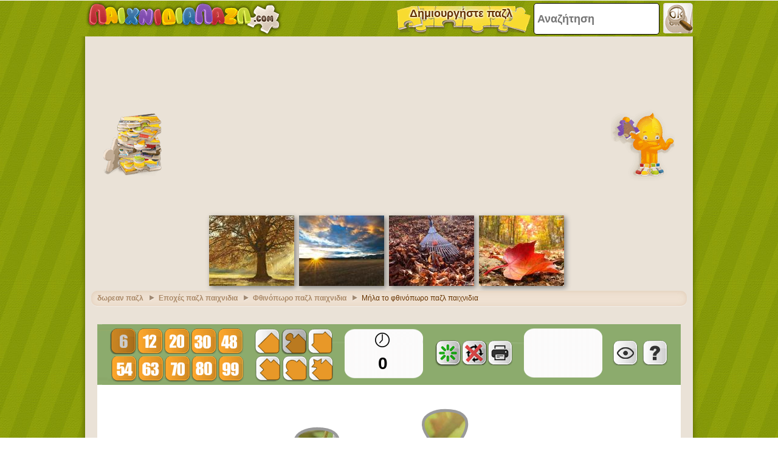

--- FILE ---
content_type: text/html; charset=utf-8
request_url: https://accounts.google.com/o/oauth2/postmessageRelay?parent=https%3A%2F%2Fwww.xn--mxaaakmoabvn4ah9f.com&jsh=m%3B%2F_%2Fscs%2Fabc-static%2F_%2Fjs%2Fk%3Dgapi.lb.en.2kN9-TZiXrM.O%2Fd%3D1%2Frs%3DAHpOoo_B4hu0FeWRuWHfxnZ3V0WubwN7Qw%2Fm%3D__features__
body_size: 163
content:
<!DOCTYPE html><html><head><title></title><meta http-equiv="content-type" content="text/html; charset=utf-8"><meta http-equiv="X-UA-Compatible" content="IE=edge"><meta name="viewport" content="width=device-width, initial-scale=1, minimum-scale=1, maximum-scale=1, user-scalable=0"><script src='https://ssl.gstatic.com/accounts/o/2580342461-postmessagerelay.js' nonce="32qMZ1Bc9W1r36EQRhJOug"></script></head><body><script type="text/javascript" src="https://apis.google.com/js/rpc:shindig_random.js?onload=init" nonce="32qMZ1Bc9W1r36EQRhJOug"></script></body></html>

--- FILE ---
content_type: text/html; charset=utf-8
request_url: https://www.google.com/recaptcha/api2/aframe
body_size: 267
content:
<!DOCTYPE HTML><html><head><meta http-equiv="content-type" content="text/html; charset=UTF-8"></head><body><script nonce="aEyACw8_z71ZA2mwMXFaAA">/** Anti-fraud and anti-abuse applications only. See google.com/recaptcha */ try{var clients={'sodar':'https://pagead2.googlesyndication.com/pagead/sodar?'};window.addEventListener("message",function(a){try{if(a.source===window.parent){var b=JSON.parse(a.data);var c=clients[b['id']];if(c){var d=document.createElement('img');d.src=c+b['params']+'&rc='+(localStorage.getItem("rc::a")?sessionStorage.getItem("rc::b"):"");window.document.body.appendChild(d);sessionStorage.setItem("rc::e",parseInt(sessionStorage.getItem("rc::e")||0)+1);localStorage.setItem("rc::h",'1769943441611');}}}catch(b){}});window.parent.postMessage("_grecaptcha_ready", "*");}catch(b){}</script></body></html>

--- FILE ---
content_type: application/javascript; charset=utf-8
request_url: https://fundingchoicesmessages.google.com/f/AGSKWxUF1UbYwcg4NNoPecs5dxD8oeIwe83wVzrgnfXc5Zhdmqa89irphumUUnCTPNavlo47bbk3Cjg1rB5mks7uCmsA3g7i__O0k99rgyrWliewurht9tQIkIrPWAzm6QyY2PH-1ZIVDNwMqF_cya8MgNG2ogcsxlhGUwZvO2AMlE1GNPm1v1B9SWeYuf54/_/pfpadv./getmdhlayer./imlive300_/ads_topbar_/adscalebigsize.
body_size: -1286
content:
window['2d311f11-dea3-4156-963c-79a6847ecf89'] = true;